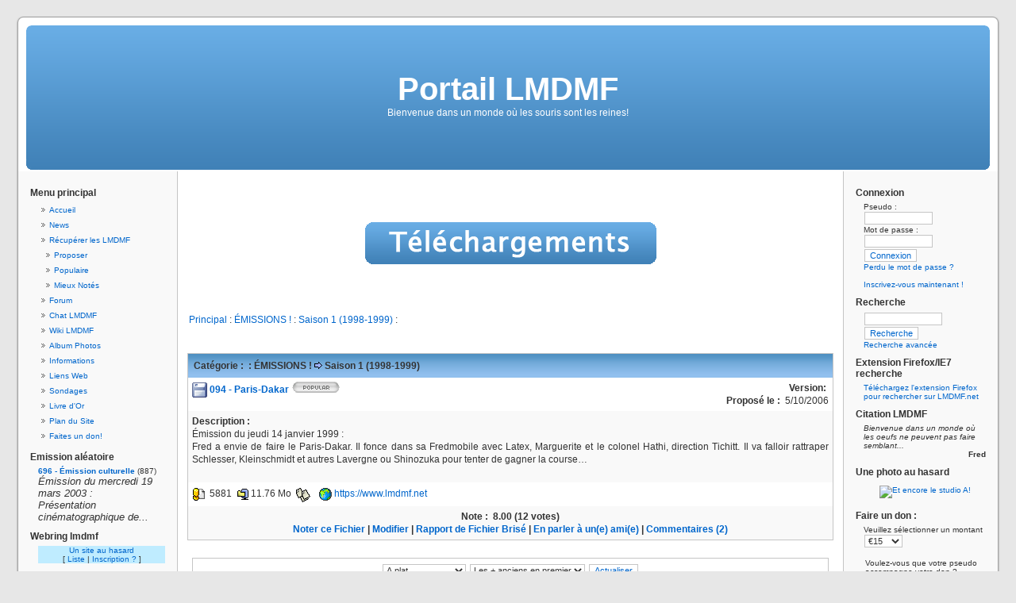

--- FILE ---
content_type: text/html; charset=ISO-8859-1
request_url: https://www.lmdmf.net/modules/mydownloads/singlefile.php?cid=24&lid=8
body_size: 5838
content:
<!DOCTYPE html PUBLIC "-//W3C//DTD XHTML 1.0 Transitional//EN" "http://www.w3.org/TR/xhtml1/DTD/xhtml1-transitional.dtd">
<html xmlns="http://www.w3.org/1999/xhtml" xml:lang="fr" lang="fr">

<head>
	
<meta http-equiv="Content-Script-Type" content="text/javascript" />
<meta http-equiv="Content-Style-Type" content="text/css" />
<script type="text/javascript" src="https://www.lmdmf.net/include/xoops.js">
</script>

	<meta http-equiv="content-type" content="text/html; charset=ISO-8859-1" />
	<meta http-equiv="content-language" content="fr" />
	<meta name="robots" content="index,follow" />
	<meta name="keywords" content="Récupérer les LMDMF, " />
	<meta name="description" content="Récupérer les LMDMF, " />
	<meta name="rating" content="general" />
	<meta name="author" content="XOOPS, Niluge_KiWi, Latex et Niluje" />
	<meta name="copyright" content="" />
	<meta name="generator" content="XOOPS" />
	<title>Portail LMDMF - Récupérer les LMDMF</title>
	<link href="https://www.lmdmf.net/favicon.ico" rel="SHORTCUT ICON" />
	<link rel="stylesheet" type="text/css" media="all" href="https://www.lmdmf.net/xoops.css" />
	<link rel="stylesheet" type="text/css" media="all" href="https://www.lmdmf.net/themes/kubrickFlexible/style.css" />
	<!-- debut Autodiscovery plugin search -->
	<link rel="search" type="application/opensearchdescription+xml" title="Portail LMDMF" href="https://www.lmdmf.net/lmdmf_recherche.xml">
	<!-- fin Autodiscovery plugin search -->
	<script type="text/javascript">
	  <!--
	    
	  //-->
	</script>
	<style type="text/css" media="screen">
				td#centercolumn { padding: 20px 10px 10px 10px; }
			</style>
</head>

<body>
<div id="page-ml"><div id="page-mr">

	<div id="header-l"><div id="header-r">
	  <h1><a href="https://www.lmdmf.net">Portail LMDMF</a></h1>
	  <div class="description"><!---->Bienvenue dans un monde où les souris sont les reines!</div>
	</div></div>
	
	<div id=content>
	  <table>
	    <tr>

	      	      <td id="leftcolumn">

	        <!-- Start left blocks loop -->
	        	          <div class="blockTitle">Menu principal</div>
<div class="blockContent"><table cellspacing="0">
  <tr>
    <td id="mainmenu">
      <a class="menuTop" href="https://www.lmdmf.net/">Accueil</a>
      <!-- start module menu loop -->
            <a class="menuMain" href="https://www.lmdmf.net/modules/news/">News</a>
                    <a class="menuMain" href="https://www.lmdmf.net/modules/mydownloads/">Récupérer les LMDMF</a>
                  <a class="menuSub" href="https://www.lmdmf.net/modules/mydownloads/submit.php">Proposer</a>
                  <a class="menuSub" href="https://www.lmdmf.net/modules/mydownloads/topten.php?hit=1">Populaire</a>
                  <a class="menuSub" href="https://www.lmdmf.net/modules/mydownloads/topten.php?rate=1">Mieux Not&eacute;s</a>
                    <a class="menuMain" href="https://www.lmdmf.net/modules/newbb/">Forum</a>
                    <a class="menuMain" href="https://www.lmdmf.net/modules/aChat/">Chat LMDMF</a>
                    <a class="menuMain" href="https://www.lmdmf.net/modules/mediawiki/">Wiki LMDMF</a>
                    <a class="menuMain" href="https://www.lmdmf.net/modules/myalbum/">Album Photos</a>
                    <a class="menuMain" href="https://www.lmdmf.net/modules/icontent/">Informations</a>
                    <a class="menuMain" href="https://www.lmdmf.net/modules/mylinks/">Liens Web</a>
                    <a class="menuMain" href="https://www.lmdmf.net/modules/xoopspoll/">Sondages</a>
                    <a class="menuMain" href="https://www.lmdmf.net/modules/xfguestbook/">Livre d&#039;Or</a>
                    <a class="menuMain" href="https://www.lmdmf.net/modules/sitemap/">Plan du Site</a>
                    <a class="menuMain" href="https://www.lmdmf.net/modules/xdonations/">Faites un don!</a>
                    <!-- end module menu loop -->
    </td>
  </tr>
</table></div>	        	          <div class="blockTitle">Emission aléatoire</div>
<div class="blockContent"><strong><a href="https://www.lmdmf.net/modules/mydownloads/singlefile.php?cid=19&amp;lid=526">696 - Émission culturelle</a></strong> (887)
<br>
<span style="font-size: small;font-style: italic;">Émission du mercredi 19 mars 2003 :<br />Présentation cinématographique de...</span>
</div>	        	          <div class="blockTitle">Webring lmdmf</div>
<div class="blockContent"><div style="background-color:#BFECFF; text-align:center; width: 160px "><a href="http://www.ringsurf.com/netring?ring=LMDMF;id=12;action=rand">Un site au hasard</a><br />
[ <a href="http://www.ringsurf.com/netring?ring=LMDMF;action=list">Liste</a> | 
<a href="http://www.ringsurf.com/netring?ring=LMDMF;action=addform">Inscription ?</a> ]
</div></div>	        	        <!-- End left blocks loop -->

	      </td>
	      
	      <td id="centercolumn">

	        <!-- Display center blocks if any -->
	        	        <!-- End display center blocks -->

	        <br /><br />
<p align="center">
	<a href="https://www.lmdmf.net/modules/mydownloads/index.php"><img src="https://www.lmdmf.net/modules/mydownloads/images/logo-en.gif" alt="" /></a>
</p>
<br /><br /><br />
<div>
<table width="97%" cellspacing="2" cellpadding="2" border="0">
	<tr>
		<td class="newstitle"><a href='index.php'>Principal</a>&nbsp;:&nbsp;<a href='viewcat.php?op=&amp;cid=1'>ÉMISSIONS !</a>&nbsp;:&nbsp;<a href='viewcat.php?op=&amp;cid=24'>Saison 1 (1998-1999)</a>&nbsp;:&nbsp;</td>
	</tr>
</table>
</div>
<br />
<table width="100%" cellspacing="0" cellpadding="10" border="0">
	<tr>
		<td width="100%" align="center" valign="top">
			<br />
<table width='100%' cellspacing='0' class='outer'>
  <tr>
   <td class="head" colspan='2' align='left' >
   <table>
   <tr>
   <td align="left"><b>Cat&eacute;gorie :&nbsp;</b> 
      : ÉMISSIONS ! <img src='https://www.lmdmf.net/modules/mydownloads/images/arrow.gif' board='0' alt=''> Saison 1 (1998-1999)
   </td>
   <td align='right' >
	   </td>
   </tr>
   </table>
   </td>
  </tr>
  <tr>
    <td class='even' width='65%' align='left' valign="bottom"><a href='visit.php?cid=24&amp;lid=8' target='_blank'><img src='images/download.gif' border='0' alt='T&eacute;l&eacute;charger Maintenant !' align="absmiddle" /></a>&nbsp;<a href='visit.php?cid=24&amp;lid=8' target='_blank'><b>094 - Paris-Dakar&nbsp;<img src ="https://www.lmdmf.net/modules/mydownloads/images/pop.gif" alt="Populaire" /></b></a></td>
    <td class='even' align='right' width='35%'><b>Version:</b>&nbsp;<br /><b>Proposé le :</b>&nbsp;&nbsp;5/10/2006</td>
  </tr>
  <tr>
    <td colspan='2' class='odd' align='left'><b>Description :&nbsp;</b><br />

   <a href="https://www.lmdmf.net/modules/mydownloads/visit.php?cid=24&amp;lid=8" target="_blank"><img src="https://www.lmdmf.net/modules/mydownloads/images/shots/blank.gif" width="" alt=""  align="right" vspace="3" hspace="7"/></a>

<div style="text-align: justify">Émission du jeudi 14 janvier 1999 :<br />Fred a envie de faire le Paris-Dakar. Il fonce dans sa Fredmobile avec Latex, Marguerite et le colonel Hathi, direction Tichitt. Il va falloir rattraper Schlesser, Kleinschmidt et autres Lavergne ou Shinozuka pour tenter de gagner la course…</div><br /></td>
  </tr>
  <tr>
    <td colspan='2' class='even' align='left'><img src='images/counter.gif' border='0' align='absmiddle' alt='T&eacute;l&eacute;charg&eacute; 5881 fois' />
&nbsp;5881&nbsp;&nbsp;<img src='images/size.gif' border='0' align='absmiddle' alt='Taille du Fichier (en Octets)' />&nbsp;11.76 Mo&nbsp;&nbsp;<img src='images/platform.gif' border='0' align='absmiddle' alt='Plateformes Support&eacute;es' />&nbsp;&nbsp;&nbsp;<img src='images/home.gif' border='0' align='absmiddle' alt='Site web pour le support' />&nbsp;<a href="https://www.lmdmf.net" target="_BLANK">https://www.lmdmf.net</a></td>
  </tr>
  <tr>
    <td colspan='2' class='foot' align='center'>
    <div><b>Note :&nbsp;</b> 8.00 (12 votes)</div>
    <a href="https://www.lmdmf.net/modules/mydownloads/ratefile.php?cid=24&amp;lid=8">Noter ce Fichier</a> | <a href="https://www.lmdmf.net/modules/mydownloads/modfile.php?lid=8">Modifier</a> | <a href="https://www.lmdmf.net/modules/mydownloads/brokenfile.php?lid=8">Rapport de Fichier Bris&eacute;</a> | <a target="_top" href="mailto:?subject=Voici%20un%20fichier%20int%E9ressant%20sur%20Portail%20LMDMF&amp;body=Voici%20un%20fichier%20int%E9ressant%20sur%20Portail%20LMDMF%3A%20%20https%3A%2F%2Fwww.lmdmf.net%2Fmodules%2Fmydownloads%2Fsinglefile.php%3Fcid%3D24%26amp%3Blid%3D8">En parler &agrave; un(e) ami(e)</a> | <a href="https://www.lmdmf.net/modules/mydownloads/singlefile.php?cid=24&amp;lid=8">Commentaires (2)</a>
    </td>
  </tr>
</table>
<br />	 
		</td>
	</tr>
</table>

<div style="text-align: center; padding: 3px; margin:3px;">
	
<form method="get" action="singlefile.php">
<table width="95%" class="outer" cellspacing="1">
  <tr>
    <td class="even" align="center"><select name="com_mode"><option value="flat" selected="selected">A plat</option><option value="thread">Par conversation</option><option value="nest">Embo&icirc;t&eacute;</option></select> <select name="com_order"><option value="0" selected="selected">Les + anciens en premier</option><option value="1">Les + r&eacute;cents en premier</option></select><input type="hidden" name="lid" value="8" /> <input type="submit" value="Actualiser" class="formButton" /><input type="hidden" name="cid" value="24" />
    </td>
  </tr>
</table>
</form>
	Les commentaires appartiennent &agrave; leurs auteurs. Nous ne sommes pas responsables de leur contenu.
</div>

<div style="margin:3px; padding: 3px;">
<!-- start comments loop -->
	<table class="outer" cellpadding="5" cellspacing="1">
  <tr>
    <th width="20%">Auteur</td>
    <th>Conversation</td>
  </tr>
      <!-- start comment post -->
        <tr>
          <td class="head"><a id="comment136"></a> <a href="https://www.lmdmf.net/userinfo.php?uid=3305">Coyote</a></td>
          <td class="head"><div class="comDate"><span class="comDateCaption">Post&eacute; le:</span> 3/8/2006 11:14&nbsp;&nbsp;<span class="comDateCaption">Mis &agrave; jour:</span> 3/8/2006 11:14</div></td>
        </tr>
        <tr>

          
          <td class="odd"><div class="comUserRank"><div class="comUserRankText">Boudin</div><img class="comUserRankImg" src="https://www.lmdmf.net/uploads/blank.gif" alt="" /></div><img class="comUserImg" src="https://www.lmdmf.net/uploads/cavt44d63d57ae399.jpg" alt="" /><div class="comUserStat"><span class="comUserStatCaption">Inscrit le:</span> 10/4/2006</div><div class="comUserStat"><span class="comUserStatCaption">De:</span> Paris</div><div class="comUserStat"><span class="comUserStatCaption">Envois:</span> 18</div><div class="comUserStatus"></div></td>

          
          <td class="odd">
            <div class="comTitle"><img src="https://www.lmdmf.net/images/subject/icon3.gif" alt="" />&nbsp;Re: 095 - Paris-Dakar</div><div class="comText"><span style="font-size: medium;"><span style="color: #FF6600;"><span style="font-family: Georgia;">Pas mal ! Surtout l&#039;intervention de Kersauzon? Mais où est Niluje ? <img src="https://www.lmdmf.net/uploads/smil40c225eed6578.gif" alt="" /> </span></span></span></div>
          </td>
        </tr>
        <tr>
          <td class="even"></td>

          
          <td class="even"> </td>

          
        </tr>
<!-- end comment post -->      <!-- start comment post -->
        <tr>
          <td class="head"><a id="comment1102"></a> <a href="https://www.lmdmf.net/userinfo.php?uid=6509">jijou75</a></td>
          <td class="head"><div class="comDate"><span class="comDateCaption">Post&eacute; le:</span> 21/1/2008 8:32&nbsp;&nbsp;<span class="comDateCaption">Mis &agrave; jour:</span> 21/1/2008 8:32</div></td>
        </tr>
        <tr>

          
          <td class="odd"><div class="comUserRank"><div class="comUserRankText">Actrice X</div><img class="comUserRankImg" src="https://www.lmdmf.net/uploads/rank3dbf8ea81e642.gif" alt="" /></div><img class="comUserImg" src="https://www.lmdmf.net/uploads/cavt47944ca6edc63.jpg" alt="" /><div class="comUserStat"><span class="comUserStatCaption">Inscrit le:</span> 2/12/2007</div><div class="comUserStat"><span class="comUserStatCaption">De:</span> INNSBRUCK</div><div class="comUserStat"><span class="comUserStatCaption">Envois:</span> 293</div><div class="comUserStatus"></div></td>

          
          <td class="odd">
            <div class="comTitle"><img src="https://www.lmdmf.net/images/subject/icon3.gif" alt="" />&nbsp;Re: 095 - Paris-Dakar</div><div class="comText">ENORME !!! Un vrai épisode de malade qui sent bon le sable chaud, le jack da&#039;, le gaz d&#039;échappement et les herbes aromatiques qui foutent la joie dans ta tête !!! Si le Paris-Dakar devient cela : je pars de suite avec mon AX diesel et mon pack de 12 !!! Mais c&#039;est vrai, il était où niluje : dans le coffre ????</div>
          </td>
        </tr>
        <tr>
          <td class="even"></td>

          
          <td class="even"> </td>

          
        </tr>
<!-- end comment post -->  </table><!-- end comments loop -->
</div>

	      </td>

	      	      <td id="rightcolumn">
      
	        <!-- Start right blocks loop -->
	        	          <div class="blockTitle">Connexion</div>
<div class="blockContent"><form style="margin-top: 0px;" action="https://www.lmdmf.net/user.php" method="post">
    Pseudo :&nbsp;<br />
    <input type="text" name="uname" size="12" value="" maxlength="25" /><br />
    Mot de passe :&nbsp;<br />
    <input type="password" name="pass" size="12" maxlength="32" /><br />
    <!-- <input type="checkbox" name="rememberme" value="On" class ="formButton" /><br /> //-->
    <input type="hidden" name="xoops_redirect" value="/modules/mydownloads/singlefile.php?cid=24&amp;lid=8" />
    <input type="hidden" name="op" value="login" />
    <input type="submit" value="Connexion" /><br />
    
</form>
<a href="https://www.lmdmf.net/user.php#lost">Perdu le mot de passe ?</a>
<br /><br />
<a href="https://www.lmdmf.net/register.php">Inscrivez-vous maintenant !</a></div>	        	          <div class="blockTitle">Recherche</div>
<div class="blockContent"><form style="margin-top: 0px;" action="https://www.lmdmf.net/search.php" method="get">
  <input type="text" name="query" size="14" /><input type="hidden" name="action" value="results" /><br /><input type="submit" value="Recherche" />
</form>
<a href="https://www.lmdmf.net/search.php">Recherche avanc&eacute;e</a></div>	        	          <div class="blockTitle">Extension Firefox/IE7 recherche</div>
<div class="blockContent"><a href="#" onclick="window.external.AddSearchProvider('http://www.lmdmf.net/lmdmf_recherche.xml');">Téléchargez l'extension Firefox pour rechercher sur LMDMF.net</a></div>	        	          <div class="blockTitle">Citation LMDMF</div>
<div class="blockContent"><i>Bienvenue dans un monde où les oeufs ne peuvent pas faire semblant...</i>
<div align="right"><b>Fred</b></div></div>	        	          <div class="blockTitle">Une photo au hasard</div>
<div class="blockContent"><table width='100%' cellspacing='0' cellpadding='0' border='0'>
  <tr>
          <td align='center' style='margin:0px;padding:5px 0px;'>
        <a href="https://www.lmdmf.net/modules/myalbum/photo.php?lid=99&amp;cid=4"><img src="https://www.lmdmf.net/uploads/thumbs/99.jpg"  alt="Et encore le studio A!" title="Et encore le studio A!" /></a>
      </td>
              </tr>
        <tr>
            </tr>
</table></div>	        	          <div class="blockTitle">Faire un don :</div>
<div class="blockContent"><!-- $Id: donations_donate.html,v 1.8 2004/10/15 17:58:57 blackdeath_csmc Exp $ -->
<form action="https://www.paypal.com/cgi-bin/webscr" target="paypal" method="post">
    Veuillez s&eacute;lectionner un montant<br>
    <select name="amount">
    	<option value="5"  > &#8364;5</option>
<option value="10"  > &#8364;10</option>
<option value="15"  selected > &#8364;15</option>
<option value="20"  > &#8364;20</option>
<option value="25"  > &#8364;25</option>
<option value="50"  > &#8364;50</option>
<option value="75"  > &#8364;75</option>
<option value="0"> Autre </option>
    </select>
   <br><br>
    <table>
    	<tr><td colspan="2">Voulez-vous que votre pseudo accompagne votre don ?</td></tr>
    	<tr>
    		<td><input type="radio" name="os0" checked value="Yes"></td>
    		<td>Oui - Ajoutez moi comme généreux donateur</td>
    	</tr>
    	<tr>
    		<td><input type="radio" name="os0" value="No"></td>
    		<td>Non - Je souhaite rester un donateur anonyme</td>
    	</tr>
    </table>
    <input type="hidden" name="cmd" value="_xclick">
    <input type="hidden" name="business" value="kiwiiii@gmail.com">
    <input type="hidden" name="item_name" value="Dons LMDMF">
    <input type="hidden" name="item_number" value="110/0">
    <input type="hidden" name="rm" value="2">
    <input type="hidden" name="notify_url" value="https://www.lmdmf.net/modules/xdonations/ipnppd.php">
    <input type="hidden" name="on0" value="List your name? ">
    <input type="hidden" name="no_shipping" value="1">
    <input type="hidden" name="currency_code" value="EUR">
    <input type="hidden" name="cn" value="Comments">
    <input type="hidden" name="custom" value="0">
    <input type="hidden" name="cancel_return" value="http://www.lmdmf.net/modules/xdonations/cancel.php">
    <input type="hidden" name="return" value="http://www.lmdmf.net/modules/xdonations/success.php">
    <input type="hidden" name="image_url" value="http://www.lmdmf.net/images/dons.gif"><br><br>
    <input type="submit" value="Valider" border="0" name="I1">
</form></div>	        	          <div class="blockTitle">Qui est en ligne</div>
<div class="blockContent"><b>22</b> utilisateur(s) en ligne (dont <b>1</b> sur <b>Récupérer les LMDMF</b>)<br /><br />Membre(s): 0<br />Invit&eacute;(s): 22<br /><br /> <a href="javascript:openWithSelfMain('https://www.lmdmf.net/misc.php?action=showpopups&amp;type=online','Online',420,350);">plus...</a></div>	        	          <div class="blockTitle">Nouveaux membres</div>
<div class="blockContent"><table cellspacing="1" class="outer">
      <tr class="even" valign="middle">
      <td align="center">
            <a href="https://www.lmdmf.net/userinfo.php?uid=215518">presoak</a>
      </td>
      <td align="center">13/1/2026</td>
    </tr>
      <tr class="odd" valign="middle">
      <td align="center">
            <a href="https://www.lmdmf.net/userinfo.php?uid=215517">seb010781</a>
      </td>
      <td align="center">4/12/2025</td>
    </tr>
      <tr class="even" valign="middle">
      <td align="center">
            <a href="https://www.lmdmf.net/userinfo.php?uid=215516">245234525</a>
      </td>
      <td align="center">24/11/2025</td>
    </tr>
      <tr class="odd" valign="middle">
      <td align="center">
            <a href="https://www.lmdmf.net/userinfo.php?uid=215514">Conclusion</a>
      </td>
      <td align="center">21/11/2025</td>
    </tr>
      <tr class="even" valign="middle">
      <td align="center">
            <a href="https://www.lmdmf.net/userinfo.php?uid=215513">richw</a>
      </td>
      <td align="center">13/11/2025</td>
    </tr>
      <tr class="odd" valign="middle">
      <td align="center">
            <a href="https://www.lmdmf.net/userinfo.php?uid=215512">ousek</a>
      </td>
      <td align="center">2/11/2025</td>
    </tr>
      <tr class="even" valign="middle">
      <td align="center">
            <a href="https://www.lmdmf.net/userinfo.php?uid=215511">Proutissimax</a>
      </td>
      <td align="center">25/10/2025</td>
    </tr>
      <tr class="odd" valign="middle">
      <td align="center">
            <a href="https://www.lmdmf.net/userinfo.php?uid=215510">tiviw83408</a>
      </td>
      <td align="center">21/9/2025</td>
    </tr>
      <tr class="even" valign="middle">
      <td align="center">
            <a href="https://www.lmdmf.net/userinfo.php?uid=215509">Frigotp</a>
      </td>
      <td align="center">5/9/2025</td>
    </tr>
      <tr class="odd" valign="middle">
      <td align="center">
            <a href="https://www.lmdmf.net/userinfo.php?uid=215508">Madmartygan31</a>
      </td>
      <td align="center">25/8/2025</td>
    </tr>
  </table></div>	        	          <div class="blockTitle">Partenaires</div>
<div class="blockContent"><div align="center"><a href='http://heroicfantasyworld.free.fr/' target="_blank"> Heroic Fantasy World </a>
  <br>
  <br>
<a href='https://www.lmdmf.net/modules/mylinks/visit.php?cid=1&lid=11' target="_blank" alt="http://davichan.free.fr/lmdmf/"> Les Fans de Monsieur Fred </a>
  <br>
  <br>
<a href='https://www.lmdmf.net/modules/mylinks/visit.php?cid=1&lid=12' target="_blank" alt="Podcast LMDMF"><img src="https://www.lmdmf.net/uploads/podcast.gif" alt="Podcast LMDMF"></a>
  <br>
  <br>
<a href='https://www.lmdmf.net/modules/mylinks/visit.php?cid=1&lid=15' target="_blank"><img src="https://www.lmdmf.net/uploads/podcast2.gif" alt="Podcast LMDMF 2"></a>
  <br>
  <br>
<a href='https://www.lmdmf.net/modules/icontent/index.php?page=2' target="_blank"><img src="https://www.lmdmf.net/modules/icontent/inPages/imagesLibrary/partenaires.gif"></a>
</div></div>	        	        <!-- End right blocks loop -->
        
	      </td>
	      
	    </tr>
	  </table>
	</div>
	
	<div id="footer-l"><div id="footer-r">
	  <!-- You may take out the kavaXtreme credit in the following line. My only request is that you would take the time to vote for this theme at xoops.org. -->
	  <p>Powered by XOOPS 2.0 © 2001-2007 <a href=https://www.xoops.org/ target=_blank>The XOOPS Project</a>. <br/> Niluge_KiWi, Latex et Niluje © 2004-2020<br /><a href="http://kavaxtreme.radiantchristians.com">Design ported to Xoops by kavaXtreme.</a></p>
	</div></div>

</div></div>
</body>
</html>

--- FILE ---
content_type: text/css
request_url: https://www.lmdmf.net/themes/kubrickFlexible/style.css
body_size: 2108
content:
/*   
	KubrickFlexible v1.0 for Xoops 2.0.x

	This theme was designed by Michael Heilemann, whose blog you will find at binarybonsai.com.
	It was ported to Xoops by kavaXtreme who can't be bothered with a proper blog, but has a site at kavaxtreme.radiantchristians.com.

	The CSS, XHTML and design is released under GPL:
	http://www.opensource.org/licenses/gpl-license.php


	________________________


	Modified by Niluge_KiWi
*/

/* Begin Structure */
body {
	margin: 0;
	padding: 0;
	background: #e7e7e7;
	color: #333;
	font-size: 62.5%; /* Resets 1em to 10px */
	font-family: 'Lucida Grande', Verdana, Arial, Sans-Serif; 
	text-align: left;
	}
#header-l {
	margin: 0;
	padding: 0;
	background: #48b url("images/tl.png") no-repeat left;
	height: 194px;
	}
#header-r {
	margin: 0;
	padding: 0;
	background: url("images/tr.png") no-repeat right;
	height: 194px;
	}
#page-ml {
	margin: 20px;
	padding: 0;
	background: #fff url("images/ml.png") repeat-y left;
	}
#page-mr {
	margin: 0;
	padding: 0;
	background: url("images/mr.png") repeat-y right;
	}
#content {
	margin: 0 1px 0 1px;
	padding: 0;
	}
#footer-l {
	margin: 0;
	padding: 0;
	background: #eee url("images/bl.png") no-repeat left;
	height: 62px;
	}
#footer-r {
	margin: 0;
	padding: 0;
	background: url("images/br.png") no-repeat right;
	height: 62px;
	}
#footer-r p { margin: 0; padding: 20px 0 0 0; text-align: center; }
/* End Structure */

/* Begin Left Column */
td#leftcolumn { padding: 10px 15px 0 15px; width: 150px; background: #f9f9f9; border-right-width: 1px; border-bottom-width: 1px; border-style:solid; border-color: #C5C5C5; }
td#leftcolumn th { }
td#leftcolumn div.blockTitle {
	margin: 10px 0 5px 0;
	padding: 0;
	font: bold 1.2em 'Lucida Grande', Verdana, Sans-Serif;
	}
td#leftcolumn div.blockContent { margin: 0 0 0 10px; }
/* End Left Column */

/* Begin Center Column */
td#centercolumn { padding: 20px 10px 10px 10px; font-size: 1.2em; line-height: 1.4em; }
td#centercolumn th { color: #fff; background: #48b; vertical-align: middle; }

td#centerCcolumn { padding: 0 3px 1px 3px; }
td#centerCcolumn div.blockTitle {
	margin: 0 0 10px 0;
	font: bold 1.4em 'Trebuchet MS', 'Lucida Grande', Verdana, Arial, Sans-Serif;
	text-decoration:underline;
	}
td#centerCcolumn div.blockContent { margin: 0 0 20px 0; }

td#centerLcolumn { width: 50%; padding: 0 3px 0 0; }
td#centerLcolumn div.blockTitle {
	margin: 0 0 10px 0;
	font: bold 1.3em 'Trebuchet MS', 'Lucida Grande', Verdana, Arial, Sans-Serif;
	text-decoration:underline;
	}
td#centerLcolumn div.blockContent { margin: 0 0 20px 0; }

td#centerRcolumn { width: 50%; padding: 0px 3px 0px 0px; }
td#centerRcolumn div.blockTitle {
	margin: 0 0 10px 0;
	font: bold 1.3em 'Trebuchet MS', 'Lucida Grande', Verdana, Arial, Sans-Serif;
	text-decoration:underline;
	}
td#centerRcolumn div.blockContent { margin: 0 0 20px 0; }
/* End Center Column */

/* Begin Right Column */
td#rightcolumn { padding: 10px 15px 0 15px; width: 150px; background: #f9f9f9; border-left-width: 1px; border-bottom-width: 1px; border-style:solid; border-color: #C5C5C5;}
td#rightcolumn th { }
td#rightcolumn div.blockTitle {
	margin: 10px 0 5px 0;
	padding: 0;
	font: bold 1.2em 'Lucida Grande', Verdana, Sans-Serif;
	}
td#rightcolumn div.blockContent { margin: 0 0 0 10px; }
/* End Right Column */

/* Begin Menus */
td#mainmenu { margin: 0; }
td#mainmenu a:before { content: url("images/menubullet.png"); }
td#mainmenu a:hover { }
td#mainmenu a.menuTop { padding-left: 3px; }
td#mainmenu a.menuMain { padding-left: 3px; }
td#mainmenu a.menuSub { padding-left: 9px; }

td#usermenu { margin: 0; }
td#usermenu a:before { content: url("images/menubullet.png"); }
td#usermenu a:hover { }
td#usermenu a.menuTop { padding-left: 3px; }
td#usermenu a.highlight { background: #fcc; }
/* End Menus */

/* Begin Headers */
h1, h2, h3, h4 {
	font-family: 'Trebuchet MS', 'Lucida Grande', Verdana, Arial, Sans-Serif;
	font-weight: bold;
	}
h1 {
	padding-top: 70px;
	margin: 0;
	font-size: 4em;
	text-align: center;
	}
h2 { margin: 30px 0 10px 0; font-size: 1.6em; }
h2.pagetitle { text-align: center; }
td#leftcolumn h2, td#rightcolumn h2 {
	margin: 5px 0 0 0;
	padding: 0;
	font: 1.2em 'Lucida Grande', Verdana, Sans-Serif;
	}
h3 { padding: 0; margin: 30px 0 0; font-size: 1.3em; }
h1, h1 a, h1 a:hover, h1 a:visited, .description { color: white; text-decoration: none; }
h2, h2 a, h2 a:visited, h3, h3 a, h3 a:visited { color: #333; }
h2, h2 a, h2 a:hover, h2 a:visited, h3, h3 a, h3 a:hover, h3 a:visited, td#leftcolumn h2, td#rightcolumn h2, cite { text-decoration: none; }
a, h2 a:hover, h3 a:hover { color: #06c; text-decoration: none; }
a:hover { color: #147; text-decoration: underline; }
.description { font-size: 1.2em; text-align: center; padding: 0 25px 0 25px }
acronym, abbr, span.caps { font-size: 0.9em; letter-spacing: .07em; }
/* End Headers */

/* Begin Lists */
html>body ul {
	list-style: none;
	text-indent: -12px;
	}
ul li:before {
	content: "\00BB \0020";
	}
ul {
	margin-top: 0;
	margin-left: 0;
	padding-left: 12px;
	} 
li {
	margin: 7px 0 8px 10px;
	}
/* End Lists */

/* Begin System Messages */
div.errorMsg {
	border-top: 1px solid #ddf;
	border-left: 10px solid #48b;
	border-right: 1px solid #aaa;
	border-bottom: 1px solid #aaa;
	padding: 10px;
	width: 75%;
	background: #fcc;
	font-weight: bold;
	text-align: center;
	}
div.confirmMsg {
	border-top: 1px solid #ddf;
	border-left: 10px solid #48b;
	border-right: 1px solid #aaa;
	border-bottom: 1px solid #aaa;
	padding: 10px;
	width: 75%;
	color: #136C99;
	background: #ddffdf;
	font-weight: bold;
	text-align: center;
	}
div.resultMsg {
	border-top: 1px solid silver;
	border-left: 10px solid #48b;
	border-right: 1px solid #666;
	border-bottom: 1px solid #666;
	padding: 10px;
	width: 75%;
	color: #333;
	background: #f9f9f9;
	font-weight: bold;
	text-align: center;
	}
/* End System Messages */
	
/* Begin Posts */
div.xoopsCode {
	border: 1px inset #000;
	padding: 6px;
	background: #e7e7e7;
	font-family: "Courier New",Courier,monospace;
	}
div.xoopsQuote { font-style: italic; color: #0066CC; background-color:#FFFFFF;  border-width: 1px; border-style: dashed; border-color:#C5C5C5; }
/* End Posts */

/* Begin Other */
table { width: 100%; }
table td { margin: 0; padding: 0; border-width: 0; vertical-align: top; }
th {
	padding: 2px;
	color: #fff;
	background: #48b;
	font-family: Verdana, Arial, Helvetica, sans-serif;
	vertical-align: middle;
	}
tr.even td { padding: 5px; background: #f9f9f9; }
tr.odd td { padding: 5px; background: #fff; }

.outer { border-width: 1px; border-style:solid; border-color:#C5C5C5; }
.head { background: url("images/head.gif") repeat-x #91c0ee;
	padding: 5px; font-weight: bold; }
.even { padding: 5px; background: #fff; }
.odd { padding: 5px; background: #f9f9f9; }
.foot { padding: 5px; background: #f9f9f9; font-weight: bold; }

.item { }
.itemHead { 
	padding: 3px;
	border: 1px solid #c5c5c5;
	}
.itemInfo { padding: 3px; text-align: right; }
.itemTitle {
	margin: 30px 0 10px 0;
	color: #000;
	font: bold 1.3em 'Trebuchet MS', 'Lucida Grande', Verdana, Arial, Sans-Serif;
	}
.itemPoster { font-size: 90%; font-style: italic; }
.itemPostDate { font-size: 90%; font-style: italic; }
.itemStats { font-size: 90%; font-style: italic; }
.itemBody { 
	padding-left: 5px; 
	border: 1px solid #c5c5c5;
	border-top: 0;
	}
.itemText {
	margin-top: 5px;
	margin-bottom: 5px;
	line-height: 1.5em;
	}
.itemText:first-letter { }
.itemFoot { padding: 3px; text-align: right; }
.itemAdminLink { font-size: 90%; }
.itemPermaLink { font-size: 90%; }
/* End Other */
	
/* Ajouts*/
td#centercolumn th {
	background: url("images/th.gif") repeat-x #48b;
}
input, select, textarea {background-color: #FFF; border: 1px solid #c5c5c5; font-size: 11px; font-family: Verdana, Arial, Helvetica, sans-serif; margin: 1px;}
textarea,select {color: #333333;}
input {color: #06c; }

.comDateXFGB,.comUserRankText { font-style: italic; }
.comDateXFGB { font-size: 70%; font-style: italic; }
.comUserRankImg {  }
.comUserImg {  }